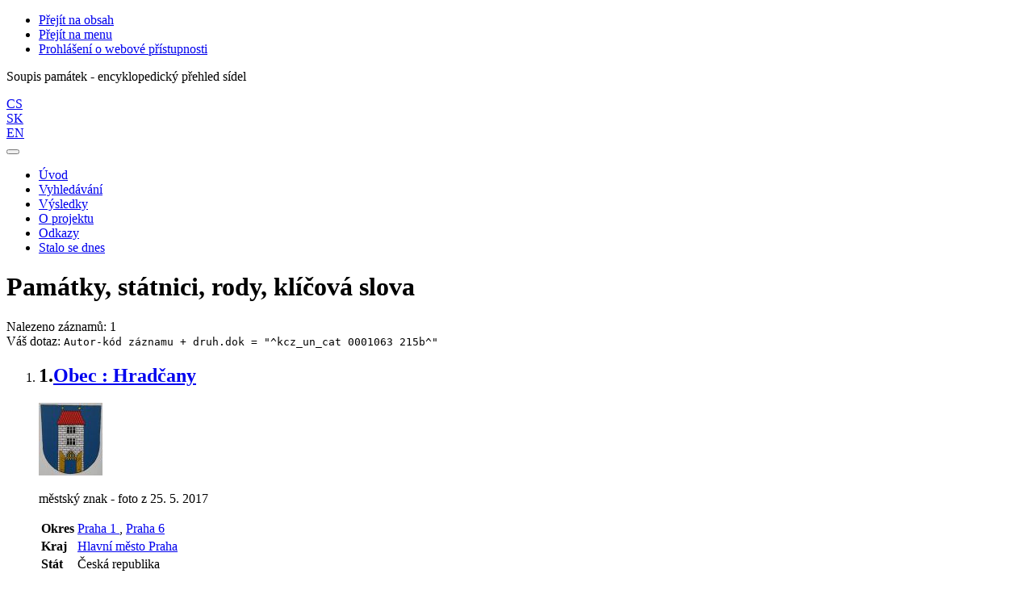

--- FILE ---
content_type: text/html; charset=utf-8
request_url: https://www.soupispamatek.cz/arl-kcz/cs/vysledky/?src=kcz_un_auth&field=AUK1&term=%22%5Ekcz_un_cat%5C*0001063%5C*215b%5E%22&qt=mg
body_size: 6621
content:

<!-- TPL: csp.templates2.parts.root -->
<!DOCTYPE html><html id="result" lang="cs-CZ" dir="ltr" class=""><head>

<!-- TPL: csp.user.kcz.templates2.parts.head -->
<meta name="viewport" content="width=device-width, initial-scale=1, shrink-to-fit=no"><meta charset="UTF-8"><meta id="ipac" name="author" content="IPAC: Cosmotron Bohemia, s.r.o. - www.cosmotron.cz" data-version="4.8.63a - 22.05.2025" data-login="0" data-ns="" data-url="https://www.soupispamatek.cz/i2/" data-ictx="kcz" data-skin="bs1" data-cachebuster="98sh" data-logbasket="0" data-elink="0" data-lang="cs" data-country="CZ" data-scrollup="" data-src="kcz_un_auth" data-cookie-choose=1 data-cookie-preferential=0 data-cookie-analytical=0 data-cookie-marketing=0 data-mainjs="">
<!-- TPL: csp.templates2.parts.metaog -->
<meta property="og:site_name" content="Soupis památek ČR"><meta property="fb:page_id" content="152506361581309"><meta property="fb:admins" content="100004069897947">
<!-- TPL: csp.templates2.parts.metalink -->
<link rel="help" href="https://www.soupispamatek.cz/arl-kcz/cs/napoveda/?key=result" title="Nápověda"><link rel="home" href="https://www.soupispamatek.cz/arl-kcz/cs/vysledky/"><link rel="alternate" hreflang="cs-CZ" href="https://www.soupispamatek.cz/arl-kcz/cs/vysledky/?&amp;iset=1"><link rel="alternate" hreflang="x-default" href="https://www.soupispamatek.cz/arl-kcz/cs/vysledky/?&amp;iset=1"><link rel="alternate" hreflang="sk-SK" href="https://www.soupispamatek.cz/arl-kcz/sk/vysledky/?&amp;iset=1"><link rel="alternate" hreflang="en-GB" href="https://www.soupispamatek.cz/arl-kcz/en/result/?&amp;iset=1"><link rel="manifest" href="https://www.soupispamatek.cz/arl-kcz/cs/webmanifest/" title="PWA"><link rel="license" href="https://www.soupispamatek.cz/arl-kcz/cs/IPAC/?#ipac-copyright" title="Autorské právo"><link rel="contents" href="https://www.soupispamatek.cz/arl-kcz/cs/mapa-stranek/" title="Mapa stránek"><link rel="search" id="opensearch" type="application/opensearchdescription+xml" href="https://www.soupispamatek.cz/arl-kcz/cs/opensearch/?type=xml" title="IPAC SP" data-query="Chcete vyhledávací modul OpenSearch nainstalovat?">
<!-- TPL: csp.templates2.parts.metaapp -->
<meta name="mobile-web-app-capable" content="yes"><meta name="apple-mobile-web-app-capable" content="yes"><meta name="apple-mobile-web-app-title" content="SP"><meta name="apple-mobile-web-app-status-bar-style" content="#FFFFFF"><meta name="theme-color" content="#FFFFFF"><meta name="author" content="Soupis památek - encyklopedický přehled sídel"><meta name="twitter:dnt" content="on">
<meta name="description" content="Seznam vyhledaných výsledků - Soupis památek - encyklopedický přehled sídel  "><meta name="robots" content="index"><link rel="stylesheet" href="https://www.soupispamatek.cz/i2/user/kcz/css/bskin1.v-98sh.css"><link rel="stylesheet" media="print" href="https://www.soupispamatek.cz/i2/css/print.v-98sh.css">

<!-- TPL: csp.templates2.result.meta -->

<!-- TPL: csp.templates2.result.metaog -->

<!-- TPL: csp.templates2.result.metalink -->
<link rel="preconnect" href="https://cache2.obalkyknih.cz" crossorigin="anonymous"><link rel="dns-prefetch" href="https://cache2.obalkyknih.cz"><link rel="alternate" type="application/rss+xml" href="https://www.soupispamatek.cz/arl-kcz/cs/vysledky/?st=feed&amp;feed=rss&amp;field=AUK1&amp;boolop1=and&amp;kvant==&amp;term=%22%5Ekcz_un_cat%5C*0001063%5C*215b%5E%22" title="Výsledky vyhledávání - RSS 2.0"><script data-main="https://www.soupispamatek.cz/i2/js/conf.result.v-98sh.js" src="https://www.soupispamatek.cz/i2/js/require.v-98sh.js"></script>
<!-- TPL: csp.templates2.parts.body -->
<title>
Výsledky | Soupis památek - encyklopedický přehled sídel
</title>
</head>
<body class="nojs kcz_un_auth">
<div id="body">
<div id="page" class="container">

<!-- TPL: csp.templates2.parts.accessibilitynav -->
<div id="accessibility-nav" class="sr-only sr-only-focusable" data-scrollup-title="Přesunout se na začátek stránky"><nav aria-label="Odkazy k přeskočení">
<ul>
<li><a accesskey="0" href="#content">Přejít na obsah</a></li><li><a href="#nav">Přejít na menu</a></li><li><a href="https://www.soupispamatek.cz/arl-kcz/cs/prohlaseni-o-pristupnosti/?#content" accesskey="1" title="Prohlášení o webové přístupnosti" aria-label="Prohlášení o webové přístupnosti">Prohlášení o webové přístupnosti</a></li></ul>
</nav>
</div>
<!-- TPL: csp.user.kcz.templates2.parts.header -->
<div id="header" class="container"><header> 
<div class="row"><div id="brand" class="col-lg-12 col-md-12 col-sm-12 col-12"><p class="title">Soupis památek - encyklopedický přehled sídel</p>
</div><div class="col-lg-12 col-md-12 col-sm-12 col-12"><div id="header-info-box">
<!-- TPL: csp.user.kcz.templates2.parts.languages -->
<div id="language" class="mb-2 lang text-right"><div class="cs btn btn-sm active first"><a dir="ltr" rel="alternate" href="https://www.soupispamatek.cz/arl-kcz/cs/vysledky/?&amp;iset=1" hreflang="cs-CZ" lang="cs-CZ" title="Česká verze" aria-label="Česká verze"><i aria-hidden="true" class="flag-cs"></i> CS</a></div><div class="sk btn btn-sm x default"><a dir="ltr" rel="alternate" href="https://www.soupispamatek.cz/arl-kcz/sk/vysledky/?&amp;iset=1" hreflang="sk-SK" lang="sk-SK" title="Slovenská verzia" aria-label="Slovenská verzia"><i aria-hidden="true" class="flag-sk"></i> SK</a></div><div class="en btn btn-sm x last"><a dir="ltr" rel="alternate" href="https://www.soupispamatek.cz/arl-kcz/en/result/?&amp;iset=1" hreflang="en-GB" lang="en-GB" title="English version" aria-label="English version"><i aria-hidden="true" class="flag-en"></i> EN</a></div></div></div></div></div></header>

<!-- TPL: csp.user.kcz.templates2.parts.mainmenu -->
<nav id="nav" class="navbar navbar-expand-lg"  aria-label="Hlavní menu">
<button type="button" aria-label="Boční menu" class="navbar-toggler collapsed btn-nav d-none"  id="btn-aside">
<span aria-hidden="true" class="icon-aside"><span class="sr-only">Boční menu</span></span></button>
<button type="button" aria-label="Hlavní menu" class="navbar-toggler collapsed btn-nav" id="btn-nav" data-toggle="collapse" aria-controls="nav-main" data-target="#nav-main">
<i aria-hidden="true" class="icon-menu"></i>
</button>
<div class="collapse navbar-collapse" id="nav-main"><ul class="navbar-main navbar-nav mr-auto">
<li id="nav-ssearch" class="nav-item"><a href="https://www.soupispamatek.cz/arl-kcz/cs/vyhledavani/" class="nav-link " title="Vyhledávání v online katalogu" aria-label="Vyhledávání v online katalogu">Úvod</a></li><li id="nav-esearch" class="nav-item"><a href="https://www.soupispamatek.cz/arl-kcz/cs/rozsirene-vyhledavani/?src=kcz_un_auth&amp;iset=1" class="nav-link " title="Vyhledávání v online katalogu knihovny" aria-label="Vyhledávání v online katalogu knihovny">Vyhledávání</a></li><li id="nav-result" class="nav-item"><a href="https://www.soupispamatek.cz/arl-kcz/cs/vysledky/?iset=1" class="nav-link active" title="Seznam vyhledaných výsledků" aria-label="Seznam vyhledaných výsledků">Výsledky</a></li><li id="nav-project" class="nav-item"><a href="https://www.soupispamatek.cz/arl-kcz/cs/projekt/?iset=1" class="nav-link " title="O projektu" aria-label="O projektu">O projektu</a></li><li id="nav-kczlinks" class="nav-item"><a href="https://www.soupispamatek.cz/arl-kcz/cs/odkazy/?iset=1" class="nav-link " title="Odkazy na zajímavé www stránky" aria-label="Odkazy na zajímavé www stránky">Odkazy</a></li><li id="nav-event" class="nav-item"><a href="https://www.soupispamatek.cz/arl-kcz/cs/vysledky/?&amp;field=KALMD_KCZ&amp;term=%5E0121%5E&amp;src=kcz_un_auth-7&amp;qt=src" rel="nofollow" class="nav-link">Stalo se dnes</a></li>
<!-- TPL: csp.templates2.parts.ladenkalink -->
</ul>
</div></nav>
</div><main id="content">

<!-- TPL: csp.templates2.parts.breadcrumb -->
<script type="application/ld+json">
{
    "@context": "https://schema.org",
    "@graph": [{
        "@type": "WebSite",
        "@id": "https://www.soupispamatek.cz/arl-kcz/cs/index/",
        "url": "https://www.soupispamatek.cz/arl-kcz/cs/index/",
        "version": "4.8.63a - 22.05.2025",
        "name": "Soupis památek - encyklopedický přehled sídel",
        "description": "Seznam vyhledaných výsledků - Soupis památek - encyklopedický přehled sídel  ",
        "inLanguage": "cs",
        "potentialAction": {
            "@type": "SearchAction",
            "target": "https://www.soupispamatek.cz/arl-kcz/cs/vysledky/?field=G&amp;search=Hledat&amp;term={q}",
            "query-input": "name=q"
        }
    }, {
        "@type": "WebPage",
        "@id": "https://www.soupispamatek.cz/arl-kcz/cs/vysledky/?field=AUK1&amp;term=%22%5Ekcz_un_cat%5C*0001063%5C*215b%5E%22&amp;iset=1",
        "url": "https://www.soupispamatek.cz/arl-kcz/cs/vysledky/?field=AUK1&amp;term=%22%5Ekcz_un_cat%5C*0001063%5C*215b%5E%22&amp;iset=1",
        "name": "Výsledky",
        "description": "Seznam vyhledaných výsledků - Památky ČR - Památky, státnici, rody, klíčová slova",
        "inLanguage": "cs"
    }
    ,{
        "@type": "BreadcrumbList",
        "itemListElement": [
            {
            "@type": "ListItem",
            "position": 1,
            "item": {
                "@id": "https://www.soupispamatek.cz/arl-kcz/cs/index/",
                "name": "Hlavní stránka"
                }
            }
,            {
            "@type": "ListItem",
            "position": 3,
            "item": {
                "@id": "https://www.soupispamatek.cz/arl-kcz/cs/vysledky/?field=AUK1&amp;term=%22%5Ekcz_un_cat%5C*0001063%5C*215b%5E%22&amp;iset=1",
                "name": "Výsledky"
                }
            }
        ]
    }
    ]
}
</script>

<!-- TPL: csp.templates2.parts.systemalert -->

<!-- TPL: csp.templates2.parts.ladenka -->

<!-- TPL: csp.templates2.result.main -->

<!-- TPL: csp.user.kcz.templates2.result.page -->
<div id="outer" class="row"><div id="inner" class="container"><h1> Památky, státnici, rody, klíčová slova</h1>
<!-- TPL: csp.user.kcz.templates2.result.paging -->
<div class="resultbox card card-body bg-light mb-3"><div class="row mb-1"><div class="query-info col-sm-12 mt-2 ">Nalezeno záznamů: 1 &nbsp;
<span class="rssfeed"><a href="https://www.soupispamatek.cz/arl-kcz/cs/vysledky/?st=feed&amp;feed=rss&amp;sort=DEFAULT&amp;field=AUK1&amp;boolop1=and&amp;kvant==&amp;term=%22%5Ekcz_un_cat%5C*0001063%5C*215b%5E%22" rel="nofollow" class="pt-0 mt-0 btn btn-sm btn-light mr-1" target="_blank" type="application/rss+xml" title="Výsledky vyhledávání - RSS 2.0" aria-label="Výsledky vyhledávání - RSS 2.0"><i class="icon-rss" aria-hidden="true" title="Výsledky vyhledávání - RSS 2.0"></i></a></span></div></div><div class="row"><div class="col-sm-12">Váš dotaz: <code>Autor-kód záznamu + druh.dok = &quot;^kcz_un_cat 0001063 215b^&quot;</code>
</div></div></div>
<!-- TPL: csp.user.kcz.templates2.result.info -->
<div id="result-body" data-from-item=""><ol id="result-items" class="list-group" start="1">

<!-- TPL: csp.user.kcz.templates2.result.zshort -->
<li data-idx="kcz_un_auth*g000360"  id="item-kcz_un_authg000360" class="list-group-item result-item odd zf-short kcz_un_auth "><div class="row"><div class="col-lg-12 col-md-12 col-12"><h2 class="h3">
<span class="nr">1.</span><a href="https://www.soupispamatek.cz/arl-kcz/cs/detail-kcz_un_auth-g000360-Obec-Hradcany/?disprec=1&amp;iset=1" class="fn org" title="Detailní zobrazení záznamu: Obec : Hradčany" aria-label="Detailní zobrazení záznamu: Obec : Hradčany">Obec : Hradčany</a></h2>
</div><div class="col-request hidden-md hidden-lg col-12">
<!-- TPL: csp.templates2.result.request -->
</div></div><div class="row"><div class="col-lg-4 col-md-4 col-12 gallery-block"><!-- zf: SF_UNA_KCZ:9 -->
<!-- TPL: csp.templates2.zf.empty -->
<div class="zf-empty">        <a href="https://arl2.library.sk/pamatky/obce/obecx26+06.jpg" class="photo" data-gallery="gallery" data-toggle="lightbox" data-title="Obec : Hradčany" data-footer="městský znak - foto z 25. 5. 2017" title="Obec : Hradčany"><img alt="Obec : Hradčany" class="img-fluid" src="https://arl2.library.sk/pamatky/obce/small/obecx26+06.jpg"></a><p>městský znak - foto z 25. 5. 2017</p>
</div></div><div class="col-lg-8 col-md-8 col-12"><!-- zf: SF_UNA_KCZ: -->
<!-- TPL: csp.templates2.zf.tf -->
<div class="table-responsive"><div id="toolbar-t1tf-kcz_un_authg000360"></div><table class="table table-sm zfTF" data-check-on-init="true" data-btn-resize="true" data-mobile-responsive="true" data-toolbar="#toolbar-t1tf-kcz_un_authg000360" id="t1tf-kcz_un_authg000360">
<col class="zf_prefix"><col class="zf_value">
<tr><th scope="row" data-sortable="true">Okres</th><td><a href="https://www.soupispamatek.cz/arl-kcz/cs/vysledky/?src=kcz_un_auth&amp;field=OKRES&amp;term=%22%5EPraha%201%5E%22&amp;qt=zf&amp;disp=%20Praha%201%20" title="Hledat záznamy (search kcz_un_auth OKRES=&#34;^Praha 1^&#34;)"> Praha 1 </a> , <a href="https://www.soupispamatek.cz/arl-kcz/cs/vysledky/?src=kcz_un_auth&amp;field=OKRES&amp;term=%22%5EPraha%206%5E%22&amp;qt=zf&amp;disp=%20Praha%206%20" title="Hledat záznamy (search kcz_un_auth OKRES=&#34;^Praha 6^&#34;)"> Praha 6 </a>
</td></tr><tr><th scope="row" data-sortable="true">Kraj</th><td><span class="region"><a href="https://www.soupispamatek.cz/arl-kcz/cs/vysledky/?src=kcz_un_auth&amp;field=KRAJ&amp;term=%22%5EHlavn%C3%AD%20m%C4%9Bsto%20Praha%5E%22&amp;qt=zf&amp;disp=%20Hlavn%C3%AD%20m%C4%9Bsto%20Praha" title="Hledat záznamy (search kcz_un_auth KRAJ=&#34;^Hlavní město Praha^&#34;)"> Hlavní město Praha</a></span>
</td></tr><tr><th scope="row" data-sortable="true">Stát</th><td><span class="country-name">Česká republika</span>
</td></tr></table>
</div></div></div>
<!-- TPL: csp.templates2.detail.myloans -->

<!-- TPL: csp.user.kcz.templates2.result.operations -->
</li></ol>
</div><br>
</div></div>
<!-- TPL: csp.user.kcz.templates2.result.jstemplate -->

<!-- TPL: csp.templates2.parts.jstable -->
<script id="tpl-toolbar" type="text/x-jsrender">
{{if isform}}
<button type="button" data-toggle="tooltip" data-link="{on ~doCheck}" id="btn-check-{{:id}}" class="btn-check btn btn-light" aria-label="Označit vše" title="Označit vše">
<i class="icon-check" aria-hidden="true"></i>
</button>
<button type="button" data-toggle="tooltip" data-link="{on ~doUnCheck}" id="btn-uncheck-{{:id}}" class="btn-uncheck btn btn-light" aria-label="Odznačit vše" title="Odznačit vše">
<i class="icon-uncheck" aria-hidden="true"></i>
</button>
{{/if}}
</script>
<script id="tpl-table-loading" type="text/x-jsrender">
<span class="icon-loading" aria-hidden="true" aria-live="polite" role="alert" aria-busy="true" aria-label="Načítání"><span role="progressbar" aria-valuetext="Načítání"><i class="icon-loading" aria-hidden="true"></i></span></span></script>
<script id="tpl-table-price" type="text/x-jsrender">
<span class="{{:class}}"><b>{{:sign}}</b>{{:price}}</span></script><script id="tpl-loading" type="text/x-jsrender">
<div class="ipac-loading" role="alert" aria-live="polite" aria-busy="true" aria-label="Načítání"><span class="icon-loading" aria-hidden="true" role="progressbar" aria-valuetext="Načítání"></span></div></script>
<script id="tpl-permalink" type="text/x-jsrender"  title="Trvalý odkaz na záznam">
<h3>{{:title}}</h3>
<p class="link"><a href="{{:href}}">Přejít na stránku</a></p>
<div role="form"><div class="form-group"><label for="plink-l" class="col-sm-12">Zkopírovat do schránky</label>
<div class="col-sm-12"><div class="input-group"><input readonly="readonly" class="form-control" onclick="this.select();" inputmode="none" type="url" value="{{:href}}" id="plink-l"/><div role="button" class="input-group-append input-group-text ipac-clipboard btn" data-toggle="tooltip" data-clipboard-action="copy" aria-controls="plink-l" data-clipboard-target="#plink-l" title="Zkopírovat do schránky" data-title="Zkopírováno do schránky"><span class="icon-copy" aria-hidden="true"></span></div></div></div></div></div></script>
<script id="tpl-contact-map" type="text/x-jsrender">
{{if src}}<img alt="{{:name}}" class="img-thumbnail" width="150" src="{{:src}}">{{/if}}
<div>{{if name}}<h3>{{:name}}</h3>{{/if}}
<address>
{{if street}}{{:street}}<br>{{/if}}
{{if locality}}{{:locality}}<br>{{/if}}
{{if country}}{{:country}}<br>{{/if}}
</address>
</div></script>
<script id="tpl-weather-tooltip" type="text/x-jsrender">
<div class="card p-2 text-nowrap"><div>{{:day}}{{:year}}</div><div>{{:txmax}} <b style="color:{{:maxcolor}};">{{if max}}{{:max}}{{else}} {{/if}}</b></div><div>{{:txmin}} <b style="color:{{:mincolor}};">{{if min}}{{:min}}{{else}} {{/if}}</b></div>{{if note}}<div>{{:note}}</div>{{/if}}
</div></script>
<script id="tpl-btn-more" type="text/x-jsrender">
<a href="javascript:void(0);" role="button" class="more" aria-expanded="false" aria-label="{{:title}}" title="{{:title}}">{{:text}}</a></script>
<script id="tpl-btn-affix" type="text/x-jsrender">
<a href="javascript:;" data-link="{on ~doClick}" role="button" class="btn btn-light btn-sm" title="{{:title}}" aria-label="{{:title}}" aria-pressed="{{:pressed}}"><span class="icon-{{:icon}}" aria-hidden="true"></span></a></script>
<!-- TPL: csp.templates2.parts.tail -->
<br class="clearfix">
</main><!-- /#content -->
<!-- TPL: csp.templates2.parts.toplist -->
<div id="fuh"></div>
<!-- TPL: csp.templates2.parts.nojs -->
<noscript><p class="alert alert-warning" role="alert">
Pro plnou funkčnost těchto stránek je nutné povolit JavaScript.
Zde jsou <a href="https://www.enable-javascript.com/cz/" rel="external nofollow" target="_blank" title="enable-javascript.com  - Externí odkaz">instrukce jak povolit JavaScript ve Vašem webovém prohlížeči</a>.
</p></noscript></div><!-- /#page --></div><!-- /#body -->
<!-- TPL: csp.user.kcz.templates2.parts.footer -->
<div id="footer"><div class="container"><footer aria-label="Zápatí" class="row">
<div id="partners" class="col-lg-7 col-md-12 col-12 pb-3"><div class="mb-2"><a target="_blank" class="mr-2" href="https://www.cosmotron.cz/"><img src="https://www.soupispamatek.cz/i2/user/kcz/bs1/loga/cosmotron.png" alt="Cosmotron Slovakia &amp; Bohemia"></a><a target="_blank" class="mr-2" href="https://www.puffin.cz/"><img src="https://www.soupispamatek.cz/i2/user/kcz/bs1/loga/puffin.png" alt="PUFFIN"></a><a target="_blank" class="mr-2" href="https://www.filmovamista.cz/"><img src="https://www.soupispamatek.cz/i2/user/kcz/bs1/loga/filmova-mista.png" alt="FilmováMísta.cz"></a><a target="_blank" class="mr-2" href="http://www.bach.cz/"><img src="https://www.soupispamatek.cz/i2/user/kcz/bs1/loga/bach.png" alt="Bach systems s.r.o."></a><a target="_blank" class="mr-2" href="http://www.malostranskenoviny.eu/"><img src="https://www.soupispamatek.cz/i2/user/kcz/bs1/loga/malostranske-noviny.gif" alt="Malostranské noviny"></a></div><div id="contentinfo" role="contentinfo" class="text-left pt-2"><div id="footprint">Soupis památek - encyklopedický přehled sídel
</div><p id="cosmotron" class="text-left pl-0" itemscope="itemscope" itemtype="https://schema.org/Organization">
©1993-2026 &nbsp;<a href="https://www.soupispamatek.cz/arl-kcz/cs/IPAC/" dir="ltr" title="Informace o aplikaci IPAC" aria-label="Informace o aplikaci IPAC"><abbr lang="en-GB" title="Internet Public Access Catalog">IPAC</abbr></a>&nbsp;-&nbsp; <span dir="ltr"><a itemprop="name url" rel="external" target="_blank" href="https://www.cosmotron.cz" title=" - Externí odkaz">Cosmotron Bohemia, s.r.o.</a></span>&nbsp;
<a href="https://www.soupispamatek.cz/arl-kcz/cs/cookies/" rel="nofollow" title="Nastavení cookies" aria-label="Nastavení cookies">Nastavení cookies</a></div><div class="col-lg-5 col-md-12 col-12 text-right pl-0"><div class="fb-like-box" data-href="https://www.facebook.com/soupispamatek/" data-width="" data-show-faces="false" data-stream="false" data-border-color="#CCC" data-header="true" data-hide-cover="false" data-show-facepile="true"><blockquote cite="https://www.facebook.com/soupispamatek/" class="fb-xfbml-parse-ignore"><a href="https://www.facebook.com/soupispamatek/">Soupis památek - encyklopedický přehled sídel</a></blockquote></div></div><script async defer crossorigin="anonymous" src="https://connect.facebook.net/cs_CZ/sdk.js#xfbml=1&version=v3.3&appId=132628406767225"></script></div></footer>
</div></div><div class="overlay"></div>
<!-- TPL: csp.templates2.parts.jsmodal -->
<script id="tpl-help-modal" type="text/x-jsrender">
<div class="modal fade"  id="result-modal{{:item}}"  tabindex="-1" role="dialog" aria-labelledby="result-modal{{:item}}-modal-title" aria-hidden="true"><div class="modal-dialog" role="document"><div class="modal-content"><div class="modal-header "><h1 class="modal-title h3 w-100" id="result-modal{{:item}}-modal-title">{{:title}} </h1><button type="button" class="close" data-dismiss="modal" aria-label="Zavřít"><span aria-hidden="true">&times;</span></button></div><div class="modal-body">{{:html}}
</div><div class="modal-footer"><button type="button" class="btn btn-light" data-dismiss="modal" aria-label="Zavřít">Zavřít</button></div></div></div></div></script>
<script id="tpl-help-trigger" type="text/x-jsrender">
<span data-toggle="modal" class="btn btn-light" data-target="#result-modal{{:item}}"><i class="icon-info" aria-hidden="true"></i>
</span></script>
<script id="tpl-ipac-modal" type="text/x-jsrender">
<div class="modal fade {{:type}}" id="{{:id}}" tabindex="-1" role="dialog" aria-labelledby="{{:id}}-title" aria-hidden="true"><div class="modal-dialog {{:size}} {{if centered}}modal-dialog-centered{{/if}}" role="document"><div class="modal-content"><div class="modal-header {{if report}}bg-{{:reportclass}}{{/if}}"><h1 class="modal-title h3" id="{{:id}}-title">{{:name}}</h1>
<button type="button" class="close" data-dismiss="modal" aria-label="Zavřít"><i aria-hidden="true">&times;</i></button>
</div><div class="modal-body{{if report}} collapse border border-{{:reportclass}}{{/if}} {{if center}} text-center{{/if}}" id="{{:id}}-report">{{:body}}
</div><div class="modal-footer">{{if foottext}}<div class="text-left">{{:foottext}}</div>{{/if}}
{{if report}}
<a role="button" class="btn btn-light" data-toggle="collapse" href="#{{:id}}-report" aria-expanded="false" aria-controls="{{:id}}-report"><i class="icon-info" aria-hidden="true"></i>&nbsp; {{:report}}</a>{{/if}}
{{if agree}}
<button type="button" class="btn btn-primary" id="btn-agree" data-link="{on ~doArgee}" data-dismiss="modal">{{if agreeicon}}<i class="{{:agreeicon}}" aria-hidden="true"></i>&nbsp;{{/if}} {{:agree}}</button>
{{/if}}
{{if disagree}}
<button type="button" class="btn btn-light" id="btn-disagree" data-link="{on ~doArgee}" data-dismiss="modal">{{if disagreeicon}}<i class="{{:disagreeicon}}" aria-hidden="true"></i>&nbsp;{{/if}} {{:disagree}}</button>
{{/if}}
{{if link}}
<a id="btn-link" href="{{:href}}" target="{{if linktarget}}{{:linktarget}}{{else}}_self{{/if}}" class="btn btn-{{if linkprimary}}primary{{else}}light{{/if}}{{if linktarget}} external{{/if}}">{{if linkicon}}<i class="{{:linkicon}}" aria-hidden="true"></i>&nbsp;{{/if}} {{:link}}</a>{{/if}}
{{if linkform}}
<form method="post" action="{{:href}}" role="link" target="{{if linktarget}}{{:linktarget}}{{else}}_self{{/if}}">

{{if param1n}}<input type="hidden" name="{{:param1n}}" value="{{:param1v}}"/>{{/if}}
<button id="btn-linkform" type="submit" class="btn btn-{{if linkprimary}}primary{{else}}light{{/if}}">{{if linkicon}}<i class="{{:linkicon}}" aria-hidden="true"></i>&nbsp;{{/if}} {{:linkform}}</button>
</form>{{/if}}
{{if close}}
<button type="button" class="btn btn-light" data-dismiss="modal" aria-label="Zavřít">Zavřít</button>
{{/if}}
</div></div></div></div></script>
<script id="tpl-modal-loading" type="text/x-jsrender">
<div class="modal fade" id="modal-loading" tabindex="-1" aria-labelledby="modal-loading-title" role="dialog" aria-busy="true" aria-label="Načítání" aria-hidden="true"><div class="modal-dialog modal-sm modal-dialog-centered" role="document"><div class="modal-content text-center"><div class="modal-body"><h1 class="modal-title h3" id="modal-loading-title">Načítání&hellip;</h1>
<span role="progressbar" aria-valuetext="Načítání"><i class="icon-loading" aria-hidden="true"></i></span></div></div></div></div></script>
<script id="tpl-tab-loading" type="text/x-jsrender">
<div class="m-auto text-center" role="alert" aria-busy="true" aria-label="Načítání"><h1>Načítání&hellip;</h1>
<span role="progressbar" aria-valuetext="Načítání"><i class="icon-loading" aria-hidden="true"></i></span></div></script>
<script id="tpl-btn-clearable" type="text/x-jsrender">
<button class="btn d-none {{:class}}" type="button" aria-label="{{:label}}" tabindex="-1"><i aria-hidden="true">&times;</i></button>
</script>
<div id="ipac-modal"></div><div class="modal fade"  id="modal-openseadragon"  tabindex="-1" role="dialog" aria-labelledby="modal-openseadragon-modal-title" aria-hidden="true"><div class="modal-dialog modal-sm" role="document"><div class="modal-content"><div class="modal-header "><h1 class="modal-title h3 w-100" id="modal-openseadragon-modal-title">openseadragon </h1><button type="button" class="close" data-dismiss="modal" aria-label="Zavřít"><span aria-hidden="true">&times;</span></button></div><div class="modal-body"><div class="modal-body-fromjs"><!-- Description from JS JSON --></div></div></div></div></div>
<!-- TPL: csp.templates2.cookies.cookiesbar -->
<div class="container-fluid fixed-bottom d-none" id="cookiesbar"><div class="container cookiesbar-body"><div class="row"><div class="col-12 col-md-8 cookiesbar-text"><p>
<i aria-hidden="true" class="icon-info"></i>&nbsp;
Tyto stránky využívají soubory cookies, které usnadňují jejich prohlížení. Další informace o tom
<a href="https://www.soupispamatek.cz/arl-kcz/cs/napoveda/?key=cookies" title="Nápověda: jak používáme cookies" aria-label="Nápověda: jak používáme cookies" class="help-link">jak používáme cookies</a>.
</p>
</div><div class="col-12 col-md-4 cookiesbar-btn"><a href="https://www.soupispamatek.cz/arl-kcz/cs/cookies/?opt=all&amp;save=1&amp;opal=result" rel="nofollow" class="btn btn-ajax btn-primary ml-1" title="Přijmout všechny cookies" aria-label="Přijmout všechny cookies">Přijmout vše</a><a href="https://www.soupispamatek.cz/arl-kcz/cs/cookies/" rel="nofollow" class="btn btn-link ml-1" title="Nastavení cookies" aria-label="Nastavení cookies">Nastavení</a><a href="https://www.soupispamatek.cz/arl-kcz/cs/cookies/?opt=technical&amp;save=1&amp;opal=result" rel="nofollow" class="btn btn-ajax btn-primary ml-1" title="Přijmout pouze nezbytné cookies" aria-label="Přijmout pouze nezbytné cookies">Odmítnout vše</a></div></div></div></div><div id="fb-root"></div></body>
</html><!-- page-total: 0.20 -->
